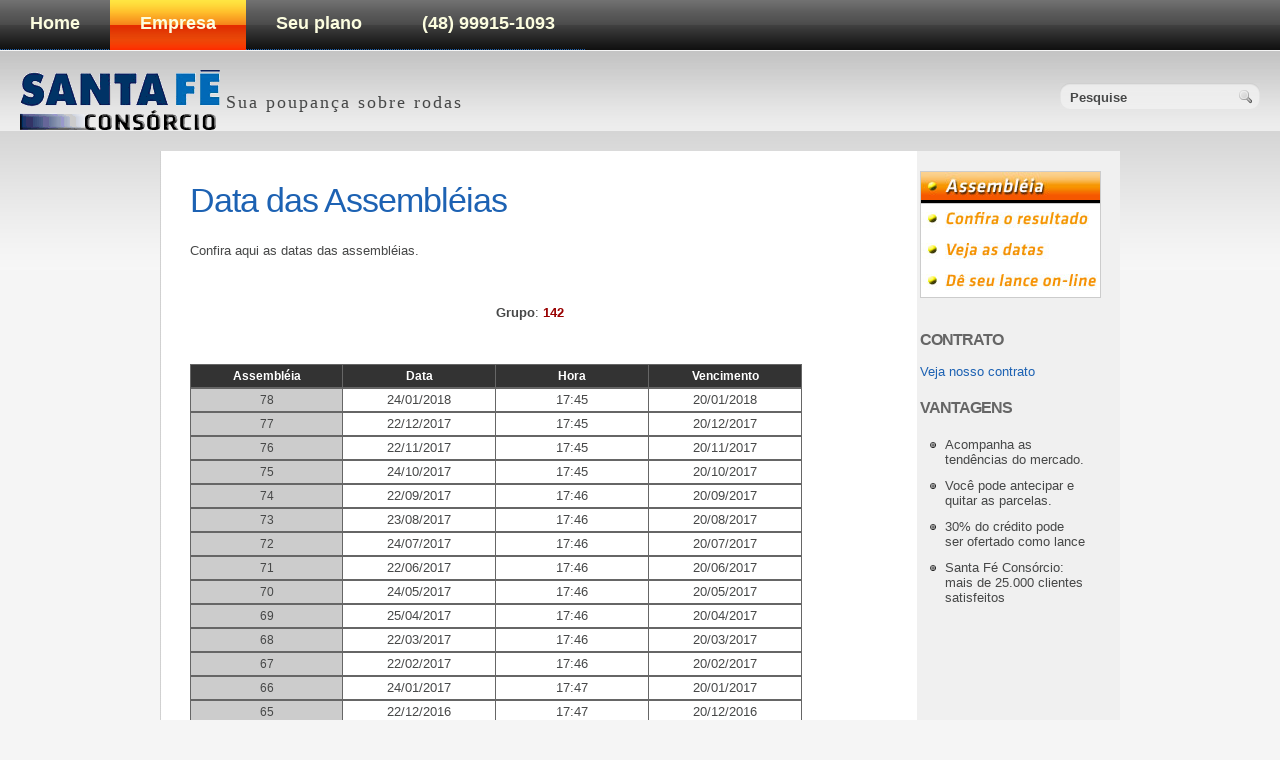

--- FILE ---
content_type: text/html; charset=UTF-8
request_url: http://santafeconsorcio.com.br/data_ass.php?det=142
body_size: 4099
content:
<!DOCTYPE html PUBLIC "-//W3C//DTD XHTML 1.0 Strict//EN" "http://www.w3.org/TR/xhtml1/DTD/xhtml1-strict.dtd">
<html xmlns="http://www.w3.org/1999/xhtml">
<head>
<meta http-equiv="content-type" content="text/html; charset=iso-8859-1" />
<title>|| Santa F&eacute; Cons&oacute;rcio || Autom&oacute;veis || Motocicletas ||</title>
<meta name="keywords" content="" />
<meta name="description" content="" />
<link href="default1.css" rel="stylesheet" type="text/css" media="screen" />
<style type="text/css">
<!--
.style15 {font-size: 12px}
.style17 {	font-size: 12px;
	color: #FFFFFF;
	font-weight: bold;
}
.style18 {
	color: #990000;
	font-weight: bold;
}
.style9 {color: #FF0000}
-->
</style>
<script type="text/javascript">
<!--
function MM_swapImgRestore() { //v3.0
  var i,x,a=document.MM_sr; for(i=0;a&&i<a.length&&(x=a[i])&&x.oSrc;i++) x.src=x.oSrc;
}
function MM_preloadImages() { //v3.0
  var d=document; if(d.images){ if(!d.MM_p) d.MM_p=new Array();
    var i,j=d.MM_p.length,a=MM_preloadImages.arguments; for(i=0; i<a.length; i++)
    if (a[i].indexOf("#")!=0){ d.MM_p[j]=new Image; d.MM_p[j++].src=a[i];}}
}

function MM_findObj(n, d) { //v4.01
  var p,i,x;  if(!d) d=document; if((p=n.indexOf("?"))>0&&parent.frames.length) {
    d=parent.frames[n.substring(p+1)].document; n=n.substring(0,p);}
  if(!(x=d[n])&&d.all) x=d.all[n]; for (i=0;!x&&i<d.forms.length;i++) x=d.forms[i][n];
  for(i=0;!x&&d.layers&&i<d.layers.length;i++) x=MM_findObj(n,d.layers[i].document);
  if(!x && d.getElementById) x=d.getElementById(n); return x;
}

function MM_swapImage() { //v3.0
  var i,j=0,x,a=MM_swapImage.arguments; document.MM_sr=new Array; for(i=0;i<(a.length-2);i+=3)
   if ((x=MM_findObj(a[i]))!=null){document.MM_sr[j++]=x; if(!x.oSrc) x.oSrc=x.src; x.src=a[i+2];}
}
//-->
</script>
</head>
<body onload="MM_preloadImages('images/resultados1.jpg','images/datas1.jpg','images/lance1.jpg')">
<!-- start wrapper -->
<div id="wrapper">
	<!-- start menu -->
	<div id="menu">
		<ul>
			<li><a href="index.php">Home</a></li>
			<li class="current_page_item"><a href="#">Empresa</a></li>
            <li><a href="seuplano.php">Seu plano</a></li>
			<li><a href="#">(48) 99915-1093</a></li>
		</ul>
	</div>
	<div id="header">
		<div id="logo">
			<h1><img src="images/SantaFeNOVA.gif" alt="" /></h1>
		  <p>Sua poupan&ccedil;a sobre rodas</p>
	  </div>
  <div id="search">
			<form method="get" action="">
				<fieldset>
				<legend>Quick Search</legend>
				<input name="s" type="text" id="s" value="Pesquise " />
				<input id="x" type="submit" value="Search" />
			  </fieldset>
			</form>
		</div>
	</div>
	<!-- end header -->
	<!-- start page -->
	<div id="page">
		<div id="bgtop"></div>
		<div id="bgbottom">
			<!-- start content -->
			<div id="content">
				<div class="post">
				  <h1 class="title"><a href="#">Data das Assembl&eacute;ias</a></h1>
				  <p class="entry">Confira aqui as datas das assembl&eacute;ias.</p>
				  <p align="center" class="entry"><strong>Grupo</strong>: <span class="style18">142</span></p>
				  <div class="entry">
						<div align="center"></div>
						

                        <table width="90%" height="22" border="0" align="center" cellpadding="0" cellspacing="1" bgcolor="#666666">
                          <tr>
                            <td width="20%" height="22" bgcolor="#333333"><div align="center"><span class="style17">Assembl&eacute;ia</span></div></td>
                            <td width="20%" bgcolor="#333333"><div align="center"><span class="style17">Data</span></div></td>
                            <td width="20%" bgcolor="#333333"><div align="center"><span class="style17">Hora</span></div></td>
                            <td width="20%" bgcolor="#333333"><div align="center"><span class="style17">Vencimento</span></div></td>
                          </tr>
                        </table>
                        

                                                  <table width="90%" height="22" border="0" align="center" cellpadding="0" cellspacing="1" bgcolor="#666666">
                            <tr>
                              <td width="20%" height="22" bgcolor="#CCCCCC"><div align="center"><span class="style15">78</span></div></td>
                              <td width="20%" bgcolor="#FFFFFF"><div align="center">24/01/2018</div></td>
                              <td width="20%" bgcolor="#FFFFFF"><div align="center">17:45</div></td>
                              <td width="20%" bgcolor="#FFFFFF"><div align="center">20/01/2018</div></td>
                        </table>
                          <table width="90%" height="22" border="0" align="center" cellpadding="0" cellspacing="1" bgcolor="#666666">
                            <tr>
                              <td width="20%" height="22" bgcolor="#CCCCCC"><div align="center"><span class="style15">77</span></div></td>
                              <td width="20%" bgcolor="#FFFFFF"><div align="center">22/12/2017</div></td>
                              <td width="20%" bgcolor="#FFFFFF"><div align="center">17:45</div></td>
                              <td width="20%" bgcolor="#FFFFFF"><div align="center">20/12/2017</div></td>
                        </table>
                          <table width="90%" height="22" border="0" align="center" cellpadding="0" cellspacing="1" bgcolor="#666666">
                            <tr>
                              <td width="20%" height="22" bgcolor="#CCCCCC"><div align="center"><span class="style15">76</span></div></td>
                              <td width="20%" bgcolor="#FFFFFF"><div align="center">22/11/2017</div></td>
                              <td width="20%" bgcolor="#FFFFFF"><div align="center">17:45</div></td>
                              <td width="20%" bgcolor="#FFFFFF"><div align="center">20/11/2017</div></td>
                        </table>
                          <table width="90%" height="22" border="0" align="center" cellpadding="0" cellspacing="1" bgcolor="#666666">
                            <tr>
                              <td width="20%" height="22" bgcolor="#CCCCCC"><div align="center"><span class="style15">75</span></div></td>
                              <td width="20%" bgcolor="#FFFFFF"><div align="center">24/10/2017</div></td>
                              <td width="20%" bgcolor="#FFFFFF"><div align="center">17:45</div></td>
                              <td width="20%" bgcolor="#FFFFFF"><div align="center">20/10/2017</div></td>
                        </table>
                          <table width="90%" height="22" border="0" align="center" cellpadding="0" cellspacing="1" bgcolor="#666666">
                            <tr>
                              <td width="20%" height="22" bgcolor="#CCCCCC"><div align="center"><span class="style15">74</span></div></td>
                              <td width="20%" bgcolor="#FFFFFF"><div align="center">22/09/2017</div></td>
                              <td width="20%" bgcolor="#FFFFFF"><div align="center">17:46</div></td>
                              <td width="20%" bgcolor="#FFFFFF"><div align="center">20/09/2017</div></td>
                        </table>
                          <table width="90%" height="22" border="0" align="center" cellpadding="0" cellspacing="1" bgcolor="#666666">
                            <tr>
                              <td width="20%" height="22" bgcolor="#CCCCCC"><div align="center"><span class="style15">73</span></div></td>
                              <td width="20%" bgcolor="#FFFFFF"><div align="center">23/08/2017</div></td>
                              <td width="20%" bgcolor="#FFFFFF"><div align="center">17:46</div></td>
                              <td width="20%" bgcolor="#FFFFFF"><div align="center">20/08/2017</div></td>
                        </table>
                          <table width="90%" height="22" border="0" align="center" cellpadding="0" cellspacing="1" bgcolor="#666666">
                            <tr>
                              <td width="20%" height="22" bgcolor="#CCCCCC"><div align="center"><span class="style15">72</span></div></td>
                              <td width="20%" bgcolor="#FFFFFF"><div align="center">24/07/2017</div></td>
                              <td width="20%" bgcolor="#FFFFFF"><div align="center">17:46</div></td>
                              <td width="20%" bgcolor="#FFFFFF"><div align="center">20/07/2017</div></td>
                        </table>
                          <table width="90%" height="22" border="0" align="center" cellpadding="0" cellspacing="1" bgcolor="#666666">
                            <tr>
                              <td width="20%" height="22" bgcolor="#CCCCCC"><div align="center"><span class="style15">71</span></div></td>
                              <td width="20%" bgcolor="#FFFFFF"><div align="center">22/06/2017</div></td>
                              <td width="20%" bgcolor="#FFFFFF"><div align="center">17:46</div></td>
                              <td width="20%" bgcolor="#FFFFFF"><div align="center">20/06/2017</div></td>
                        </table>
                          <table width="90%" height="22" border="0" align="center" cellpadding="0" cellspacing="1" bgcolor="#666666">
                            <tr>
                              <td width="20%" height="22" bgcolor="#CCCCCC"><div align="center"><span class="style15">70</span></div></td>
                              <td width="20%" bgcolor="#FFFFFF"><div align="center">24/05/2017</div></td>
                              <td width="20%" bgcolor="#FFFFFF"><div align="center">17:46</div></td>
                              <td width="20%" bgcolor="#FFFFFF"><div align="center">20/05/2017</div></td>
                        </table>
                          <table width="90%" height="22" border="0" align="center" cellpadding="0" cellspacing="1" bgcolor="#666666">
                            <tr>
                              <td width="20%" height="22" bgcolor="#CCCCCC"><div align="center"><span class="style15">69</span></div></td>
                              <td width="20%" bgcolor="#FFFFFF"><div align="center">25/04/2017</div></td>
                              <td width="20%" bgcolor="#FFFFFF"><div align="center">17:46</div></td>
                              <td width="20%" bgcolor="#FFFFFF"><div align="center">20/04/2017</div></td>
                        </table>
                          <table width="90%" height="22" border="0" align="center" cellpadding="0" cellspacing="1" bgcolor="#666666">
                            <tr>
                              <td width="20%" height="22" bgcolor="#CCCCCC"><div align="center"><span class="style15">68</span></div></td>
                              <td width="20%" bgcolor="#FFFFFF"><div align="center">22/03/2017</div></td>
                              <td width="20%" bgcolor="#FFFFFF"><div align="center">17:46</div></td>
                              <td width="20%" bgcolor="#FFFFFF"><div align="center">20/03/2017</div></td>
                        </table>
                          <table width="90%" height="22" border="0" align="center" cellpadding="0" cellspacing="1" bgcolor="#666666">
                            <tr>
                              <td width="20%" height="22" bgcolor="#CCCCCC"><div align="center"><span class="style15">67</span></div></td>
                              <td width="20%" bgcolor="#FFFFFF"><div align="center">22/02/2017</div></td>
                              <td width="20%" bgcolor="#FFFFFF"><div align="center">17:46</div></td>
                              <td width="20%" bgcolor="#FFFFFF"><div align="center">20/02/2017</div></td>
                        </table>
                          <table width="90%" height="22" border="0" align="center" cellpadding="0" cellspacing="1" bgcolor="#666666">
                            <tr>
                              <td width="20%" height="22" bgcolor="#CCCCCC"><div align="center"><span class="style15">66</span></div></td>
                              <td width="20%" bgcolor="#FFFFFF"><div align="center">24/01/2017</div></td>
                              <td width="20%" bgcolor="#FFFFFF"><div align="center">17:47</div></td>
                              <td width="20%" bgcolor="#FFFFFF"><div align="center">20/01/2017</div></td>
                        </table>
                          <table width="90%" height="22" border="0" align="center" cellpadding="0" cellspacing="1" bgcolor="#666666">
                            <tr>
                              <td width="20%" height="22" bgcolor="#CCCCCC"><div align="center"><span class="style15">65</span></div></td>
                              <td width="20%" bgcolor="#FFFFFF"><div align="center">22/12/2016</div></td>
                              <td width="20%" bgcolor="#FFFFFF"><div align="center">17:47</div></td>
                              <td width="20%" bgcolor="#FFFFFF"><div align="center">20/12/2016</div></td>
                        </table>
                          <table width="90%" height="22" border="0" align="center" cellpadding="0" cellspacing="1" bgcolor="#666666">
                            <tr>
                              <td width="20%" height="22" bgcolor="#CCCCCC"><div align="center"><span class="style15">64</span></div></td>
                              <td width="20%" bgcolor="#FFFFFF"><div align="center">23/11/2016</div></td>
                              <td width="20%" bgcolor="#FFFFFF"><div align="center">17:47</div></td>
                              <td width="20%" bgcolor="#FFFFFF"><div align="center">20/11/2016</div></td>
                        </table>
                          <table width="90%" height="22" border="0" align="center" cellpadding="0" cellspacing="1" bgcolor="#666666">
                            <tr>
                              <td width="20%" height="22" bgcolor="#CCCCCC"><div align="center"><span class="style15">63</span></div></td>
                              <td width="20%" bgcolor="#FFFFFF"><div align="center">24/10/2016</div></td>
                              <td width="20%" bgcolor="#FFFFFF"><div align="center">17:47</div></td>
                              <td width="20%" bgcolor="#FFFFFF"><div align="center">20/10/2016</div></td>
                        </table>
                          <table width="90%" height="22" border="0" align="center" cellpadding="0" cellspacing="1" bgcolor="#666666">
                            <tr>
                              <td width="20%" height="22" bgcolor="#CCCCCC"><div align="center"><span class="style15">62</span></div></td>
                              <td width="20%" bgcolor="#FFFFFF"><div align="center">22/09/2016</div></td>
                              <td width="20%" bgcolor="#FFFFFF"><div align="center">17:47</div></td>
                              <td width="20%" bgcolor="#FFFFFF"><div align="center">20/09/2016</div></td>
                        </table>
                          <table width="90%" height="22" border="0" align="center" cellpadding="0" cellspacing="1" bgcolor="#666666">
                            <tr>
                              <td width="20%" height="22" bgcolor="#CCCCCC"><div align="center"><span class="style15">61</span></div></td>
                              <td width="20%" bgcolor="#FFFFFF"><div align="center">23/08/2016</div></td>
                              <td width="20%" bgcolor="#FFFFFF"><div align="center">17:47</div></td>
                              <td width="20%" bgcolor="#FFFFFF"><div align="center">20/08/2016</div></td>
                        </table>
                          <table width="90%" height="22" border="0" align="center" cellpadding="0" cellspacing="1" bgcolor="#666666">
                            <tr>
                              <td width="20%" height="22" bgcolor="#CCCCCC"><div align="center"><span class="style15">60</span></div></td>
                              <td width="20%" bgcolor="#FFFFFF"><div align="center">22/07/2016</div></td>
                              <td width="20%" bgcolor="#FFFFFF"><div align="center">17:48</div></td>
                              <td width="20%" bgcolor="#FFFFFF"><div align="center">20/07/2016</div></td>
                        </table>
                          <table width="90%" height="22" border="0" align="center" cellpadding="0" cellspacing="1" bgcolor="#666666">
                            <tr>
                              <td width="20%" height="22" bgcolor="#CCCCCC"><div align="center"><span class="style15">59</span></div></td>
                              <td width="20%" bgcolor="#FFFFFF"><div align="center">22/06/2016</div></td>
                              <td width="20%" bgcolor="#FFFFFF"><div align="center">17:48</div></td>
                              <td width="20%" bgcolor="#FFFFFF"><div align="center">20/06/2016</div></td>
                        </table>
                          <table width="90%" height="22" border="0" align="center" cellpadding="0" cellspacing="1" bgcolor="#666666">
                            <tr>
                              <td width="20%" height="22" bgcolor="#CCCCCC"><div align="center"><span class="style15">58</span></div></td>
                              <td width="20%" bgcolor="#FFFFFF"><div align="center">24/05/2016</div></td>
                              <td width="20%" bgcolor="#FFFFFF"><div align="center">17:48</div></td>
                              <td width="20%" bgcolor="#FFFFFF"><div align="center">20/05/2016</div></td>
                        </table>
                          <table width="90%" height="22" border="0" align="center" cellpadding="0" cellspacing="1" bgcolor="#666666">
                            <tr>
                              <td width="20%" height="22" bgcolor="#CCCCCC"><div align="center"><span class="style15">57</span></div></td>
                              <td width="20%" bgcolor="#FFFFFF"><div align="center">25/04/2016</div></td>
                              <td width="20%" bgcolor="#FFFFFF"><div align="center">17:48</div></td>
                              <td width="20%" bgcolor="#FFFFFF"><div align="center">20/04/2016</div></td>
                        </table>
                          <table width="90%" height="22" border="0" align="center" cellpadding="0" cellspacing="1" bgcolor="#666666">
                            <tr>
                              <td width="20%" height="22" bgcolor="#CCCCCC"><div align="center"><span class="style15">56</span></div></td>
                              <td width="20%" bgcolor="#FFFFFF"><div align="center">22/03/2016</div></td>
                              <td width="20%" bgcolor="#FFFFFF"><div align="center">17:48</div></td>
                              <td width="20%" bgcolor="#FFFFFF"><div align="center">20/03/2016</div></td>
                        </table>
                          <table width="90%" height="22" border="0" align="center" cellpadding="0" cellspacing="1" bgcolor="#666666">
                            <tr>
                              <td width="20%" height="22" bgcolor="#CCCCCC"><div align="center"><span class="style15">55</span></div></td>
                              <td width="20%" bgcolor="#FFFFFF"><div align="center">24/02/2016</div></td>
                              <td width="20%" bgcolor="#FFFFFF"><div align="center">17:48</div></td>
                              <td width="20%" bgcolor="#FFFFFF"><div align="center">20/02/2016</div></td>
                        </table>
                          <table width="90%" height="22" border="0" align="center" cellpadding="0" cellspacing="1" bgcolor="#666666">
                            <tr>
                              <td width="20%" height="22" bgcolor="#CCCCCC"><div align="center"><span class="style15">54</span></div></td>
                              <td width="20%" bgcolor="#FFFFFF"><div align="center">22/01/2016</div></td>
                              <td width="20%" bgcolor="#FFFFFF"><div align="center">17:48</div></td>
                              <td width="20%" bgcolor="#FFFFFF"><div align="center">20/01/2016</div></td>
                        </table>
                          <table width="90%" height="22" border="0" align="center" cellpadding="0" cellspacing="1" bgcolor="#666666">
                            <tr>
                              <td width="20%" height="22" bgcolor="#CCCCCC"><div align="center"><span class="style15">53</span></div></td>
                              <td width="20%" bgcolor="#FFFFFF"><div align="center">22/12/2015</div></td>
                              <td width="20%" bgcolor="#FFFFFF"><div align="center">17:45</div></td>
                              <td width="20%" bgcolor="#FFFFFF"><div align="center">20/12/2015</div></td>
                        </table>
                          <table width="90%" height="22" border="0" align="center" cellpadding="0" cellspacing="1" bgcolor="#666666">
                            <tr>
                              <td width="20%" height="22" bgcolor="#CCCCCC"><div align="center"><span class="style15">52</span></div></td>
                              <td width="20%" bgcolor="#FFFFFF"><div align="center">24/11/2015</div></td>
                              <td width="20%" bgcolor="#FFFFFF"><div align="center">17:45</div></td>
                              <td width="20%" bgcolor="#FFFFFF"><div align="center">20/11/2015</div></td>
                        </table>
                          <table width="90%" height="22" border="0" align="center" cellpadding="0" cellspacing="1" bgcolor="#666666">
                            <tr>
                              <td width="20%" height="22" bgcolor="#CCCCCC"><div align="center"><span class="style15">51</span></div></td>
                              <td width="20%" bgcolor="#FFFFFF"><div align="center">22/10/2015</div></td>
                              <td width="20%" bgcolor="#FFFFFF"><div align="center">17:45</div></td>
                              <td width="20%" bgcolor="#FFFFFF"><div align="center">20/10/2015</div></td>
                        </table>
                          <table width="90%" height="22" border="0" align="center" cellpadding="0" cellspacing="1" bgcolor="#666666">
                            <tr>
                              <td width="20%" height="22" bgcolor="#CCCCCC"><div align="center"><span class="style15">50</span></div></td>
                              <td width="20%" bgcolor="#FFFFFF"><div align="center">23/09/2015</div></td>
                              <td width="20%" bgcolor="#FFFFFF"><div align="center">17:47</div></td>
                              <td width="20%" bgcolor="#FFFFFF"><div align="center">20/09/2015</div></td>
                        </table>
                          <table width="90%" height="22" border="0" align="center" cellpadding="0" cellspacing="1" bgcolor="#666666">
                            <tr>
                              <td width="20%" height="22" bgcolor="#CCCCCC"><div align="center"><span class="style15">49</span></div></td>
                              <td width="20%" bgcolor="#FFFFFF"><div align="center">24/08/2015</div></td>
                              <td width="20%" bgcolor="#FFFFFF"><div align="center">17:47</div></td>
                              <td width="20%" bgcolor="#FFFFFF"><div align="center">20/08/2015</div></td>
                        </table>
                          <table width="90%" height="22" border="0" align="center" cellpadding="0" cellspacing="1" bgcolor="#666666">
                            <tr>
                              <td width="20%" height="22" bgcolor="#CCCCCC"><div align="center"><span class="style15">48</span></div></td>
                              <td width="20%" bgcolor="#FFFFFF"><div align="center">22/07/2015</div></td>
                              <td width="20%" bgcolor="#FFFFFF"><div align="center">00:00</div></td>
                              <td width="20%" bgcolor="#FFFFFF"><div align="center">20/07/2015</div></td>
                        </table>
                          <table width="90%" height="22" border="0" align="center" cellpadding="0" cellspacing="1" bgcolor="#666666">
                            <tr>
                              <td width="20%" height="22" bgcolor="#CCCCCC"><div align="center"><span class="style15">47</span></div></td>
                              <td width="20%" bgcolor="#FFFFFF"><div align="center">23/06/2015</div></td>
                              <td width="20%" bgcolor="#FFFFFF"><div align="center">17:47</div></td>
                              <td width="20%" bgcolor="#FFFFFF"><div align="center">20/06/2015</div></td>
                        </table>
                          <table width="90%" height="22" border="0" align="center" cellpadding="0" cellspacing="1" bgcolor="#666666">
                            <tr>
                              <td width="20%" height="22" bgcolor="#CCCCCC"><div align="center"><span class="style15">46</span></div></td>
                              <td width="20%" bgcolor="#FFFFFF"><div align="center">22/05/2015</div></td>
                              <td width="20%" bgcolor="#FFFFFF"><div align="center">17:47</div></td>
                              <td width="20%" bgcolor="#FFFFFF"><div align="center">20/05/2015</div></td>
                        </table>
                          <table width="90%" height="22" border="0" align="center" cellpadding="0" cellspacing="1" bgcolor="#666666">
                            <tr>
                              <td width="20%" height="22" bgcolor="#CCCCCC"><div align="center"><span class="style15">45</span></div></td>
                              <td width="20%" bgcolor="#FFFFFF"><div align="center">15/04/2015</div></td>
                              <td width="20%" bgcolor="#FFFFFF"><div align="center">17:47</div></td>
                              <td width="20%" bgcolor="#FFFFFF"><div align="center">13/04/2015</div></td>
                        </table>
                          <table width="90%" height="22" border="0" align="center" cellpadding="0" cellspacing="1" bgcolor="#666666">
                            <tr>
                              <td width="20%" height="22" bgcolor="#CCCCCC"><div align="center"><span class="style15">44</span></div></td>
                              <td width="20%" bgcolor="#FFFFFF"><div align="center">17/03/2015</div></td>
                              <td width="20%" bgcolor="#FFFFFF"><div align="center">17:51</div></td>
                              <td width="20%" bgcolor="#FFFFFF"><div align="center">13/03/2015</div></td>
                        </table>
                          <table width="90%" height="22" border="0" align="center" cellpadding="0" cellspacing="1" bgcolor="#666666">
                            <tr>
                              <td width="20%" height="22" bgcolor="#CCCCCC"><div align="center"><span class="style15">43</span></div></td>
                              <td width="20%" bgcolor="#FFFFFF"><div align="center">19/02/2015</div></td>
                              <td width="20%" bgcolor="#FFFFFF"><div align="center">17:51</div></td>
                              <td width="20%" bgcolor="#FFFFFF"><div align="center">13/02/2015</div></td>
                        </table>
                          <table width="90%" height="22" border="0" align="center" cellpadding="0" cellspacing="1" bgcolor="#666666">
                            <tr>
                              <td width="20%" height="22" bgcolor="#CCCCCC"><div align="center"><span class="style15">42</span></div></td>
                              <td width="20%" bgcolor="#FFFFFF"><div align="center">15/01/2015</div></td>
                              <td width="20%" bgcolor="#FFFFFF"><div align="center">17:51</div></td>
                              <td width="20%" bgcolor="#FFFFFF"><div align="center">13/01/2015</div></td>
                        </table>
                          <table width="90%" height="22" border="0" align="center" cellpadding="0" cellspacing="1" bgcolor="#666666">
                            <tr>
                              <td width="20%" height="22" bgcolor="#CCCCCC"><div align="center"><span class="style15">41</span></div></td>
                              <td width="20%" bgcolor="#FFFFFF"><div align="center">17/12/2014</div></td>
                              <td width="20%" bgcolor="#FFFFFF"><div align="center">17:51</div></td>
                              <td width="20%" bgcolor="#FFFFFF"><div align="center">15/12/2014</div></td>
                        </table>
                          <table width="90%" height="22" border="0" align="center" cellpadding="0" cellspacing="1" bgcolor="#666666">
                            <tr>
                              <td width="20%" height="22" bgcolor="#CCCCCC"><div align="center"><span class="style15">40</span></div></td>
                              <td width="20%" bgcolor="#FFFFFF"><div align="center">18/11/2014</div></td>
                              <td width="20%" bgcolor="#FFFFFF"><div align="center">17:53</div></td>
                              <td width="20%" bgcolor="#FFFFFF"><div align="center">14/11/2014</div></td>
                        </table>
                          <table width="90%" height="22" border="0" align="center" cellpadding="0" cellspacing="1" bgcolor="#666666">
                            <tr>
                              <td width="20%" height="22" bgcolor="#CCCCCC"><div align="center"><span class="style15">39</span></div></td>
                              <td width="20%" bgcolor="#FFFFFF"><div align="center">15/10/2014</div></td>
                              <td width="20%" bgcolor="#FFFFFF"><div align="center">17:53</div></td>
                              <td width="20%" bgcolor="#FFFFFF"><div align="center">13/10/2014</div></td>
                        </table>
                          <table width="90%" height="22" border="0" align="center" cellpadding="0" cellspacing="1" bgcolor="#666666">
                            <tr>
                              <td width="20%" height="22" bgcolor="#CCCCCC"><div align="center"><span class="style15">38</span></div></td>
                              <td width="20%" bgcolor="#FFFFFF"><div align="center">17/09/2014</div></td>
                              <td width="20%" bgcolor="#FFFFFF"><div align="center">17:57</div></td>
                              <td width="20%" bgcolor="#FFFFFF"><div align="center">15/09/2014</div></td>
                        </table>
                          <table width="90%" height="22" border="0" align="center" cellpadding="0" cellspacing="1" bgcolor="#666666">
                            <tr>
                              <td width="20%" height="22" bgcolor="#CCCCCC"><div align="center"><span class="style15">37</span></div></td>
                              <td width="20%" bgcolor="#FFFFFF"><div align="center">18/08/2014</div></td>
                              <td width="20%" bgcolor="#FFFFFF"><div align="center">17:57</div></td>
                              <td width="20%" bgcolor="#FFFFFF"><div align="center">14/08/2014</div></td>
                        </table>
                          <table width="90%" height="22" border="0" align="center" cellpadding="0" cellspacing="1" bgcolor="#666666">
                            <tr>
                              <td width="20%" height="22" bgcolor="#CCCCCC"><div align="center"><span class="style15">36</span></div></td>
                              <td width="20%" bgcolor="#FFFFFF"><div align="center">16/07/2014</div></td>
                              <td width="20%" bgcolor="#FFFFFF"><div align="center">17:59</div></td>
                              <td width="20%" bgcolor="#FFFFFF"><div align="center">14/07/2014</div></td>
                        </table>
                          <table width="90%" height="22" border="0" align="center" cellpadding="0" cellspacing="1" bgcolor="#666666">
                            <tr>
                              <td width="20%" height="22" bgcolor="#CCCCCC"><div align="center"><span class="style15">35</span></div></td>
                              <td width="20%" bgcolor="#FFFFFF"><div align="center">18/06/2014</div></td>
                              <td width="20%" bgcolor="#FFFFFF"><div align="center">17:59</div></td>
                              <td width="20%" bgcolor="#FFFFFF"><div align="center">13/06/2014</div></td>
                        </table>
                          <table width="90%" height="22" border="0" align="center" cellpadding="0" cellspacing="1" bgcolor="#666666">
                            <tr>
                              <td width="20%" height="22" bgcolor="#CCCCCC"><div align="center"><span class="style15">34</span></div></td>
                              <td width="20%" bgcolor="#FFFFFF"><div align="center">15/05/2014</div></td>
                              <td width="20%" bgcolor="#FFFFFF"><div align="center">18:00</div></td>
                              <td width="20%" bgcolor="#FFFFFF"><div align="center">13/05/2014</div></td>
                        </table>
                          <table width="90%" height="22" border="0" align="center" cellpadding="0" cellspacing="1" bgcolor="#666666">
                            <tr>
                              <td width="20%" height="22" bgcolor="#CCCCCC"><div align="center"><span class="style15">33</span></div></td>
                              <td width="20%" bgcolor="#FFFFFF"><div align="center">16/04/2014</div></td>
                              <td width="20%" bgcolor="#FFFFFF"><div align="center">18:00</div></td>
                              <td width="20%" bgcolor="#FFFFFF"><div align="center">14/04/2014</div></td>
                        </table>
                          <table width="90%" height="22" border="0" align="center" cellpadding="0" cellspacing="1" bgcolor="#666666">
                            <tr>
                              <td width="20%" height="22" bgcolor="#CCCCCC"><div align="center"><span class="style15">32</span></div></td>
                              <td width="20%" bgcolor="#FFFFFF"><div align="center">18/03/2014</div></td>
                              <td width="20%" bgcolor="#FFFFFF"><div align="center">18:00</div></td>
                              <td width="20%" bgcolor="#FFFFFF"><div align="center">14/03/2014</div></td>
                        </table>
                          <table width="90%" height="22" border="0" align="center" cellpadding="0" cellspacing="1" bgcolor="#666666">
                            <tr>
                              <td width="20%" height="22" bgcolor="#CCCCCC"><div align="center"><span class="style15">31</span></div></td>
                              <td width="20%" bgcolor="#FFFFFF"><div align="center">18/02/2014</div></td>
                              <td width="20%" bgcolor="#FFFFFF"><div align="center">18:00</div></td>
                              <td width="20%" bgcolor="#FFFFFF"><div align="center">14/02/2014</div></td>
                        </table>
                          <table width="90%" height="22" border="0" align="center" cellpadding="0" cellspacing="1" bgcolor="#666666">
                            <tr>
                              <td width="20%" height="22" bgcolor="#CCCCCC"><div align="center"><span class="style15">30</span></div></td>
                              <td width="20%" bgcolor="#FFFFFF"><div align="center">16/01/2014</div></td>
                              <td width="20%" bgcolor="#FFFFFF"><div align="center">18:00</div></td>
                              <td width="20%" bgcolor="#FFFFFF"><div align="center">14/01/2014</div></td>
                        </table>
                          <table width="90%" height="22" border="0" align="center" cellpadding="0" cellspacing="1" bgcolor="#666666">
                            <tr>
                              <td width="20%" height="22" bgcolor="#CCCCCC"><div align="center"><span class="style15">29</span></div></td>
                              <td width="20%" bgcolor="#FFFFFF"><div align="center">17/12/2013</div></td>
                              <td width="20%" bgcolor="#FFFFFF"><div align="center">18:00</div></td>
                              <td width="20%" bgcolor="#FFFFFF"><div align="center">13/12/2013</div></td>
                        </table>
                          <table width="90%" height="22" border="0" align="center" cellpadding="0" cellspacing="1" bgcolor="#666666">
                            <tr>
                              <td width="20%" height="22" bgcolor="#CCCCCC"><div align="center"><span class="style15">28</span></div></td>
                              <td width="20%" bgcolor="#FFFFFF"><div align="center">18/11/2013</div></td>
                              <td width="20%" bgcolor="#FFFFFF"><div align="center">18:00</div></td>
                              <td width="20%" bgcolor="#FFFFFF"><div align="center">14/11/2013</div></td>
                        </table>
                          <table width="90%" height="22" border="0" align="center" cellpadding="0" cellspacing="1" bgcolor="#666666">
                            <tr>
                              <td width="20%" height="22" bgcolor="#CCCCCC"><div align="center"><span class="style15">27</span></div></td>
                              <td width="20%" bgcolor="#FFFFFF"><div align="center">16/10/2013</div></td>
                              <td width="20%" bgcolor="#FFFFFF"><div align="center">18:00</div></td>
                              <td width="20%" bgcolor="#FFFFFF"><div align="center">14/10/2013</div></td>
                        </table>
                          <table width="90%" height="22" border="0" align="center" cellpadding="0" cellspacing="1" bgcolor="#666666">
                            <tr>
                              <td width="20%" height="22" bgcolor="#CCCCCC"><div align="center"><span class="style15">26</span></div></td>
                              <td width="20%" bgcolor="#FFFFFF"><div align="center">17/09/2013</div></td>
                              <td width="20%" bgcolor="#FFFFFF"><div align="center">18:00</div></td>
                              <td width="20%" bgcolor="#FFFFFF"><div align="center">13/09/2013</div></td>
                        </table>
                          <table width="90%" height="22" border="0" align="center" cellpadding="0" cellspacing="1" bgcolor="#666666">
                            <tr>
                              <td width="20%" height="22" bgcolor="#CCCCCC"><div align="center"><span class="style15">25</span></div></td>
                              <td width="20%" bgcolor="#FFFFFF"><div align="center">19/08/2013</div></td>
                              <td width="20%" bgcolor="#FFFFFF"><div align="center">18:01</div></td>
                              <td width="20%" bgcolor="#FFFFFF"><div align="center">15/08/2013</div></td>
                        </table>
                          <table width="90%" height="22" border="0" align="center" cellpadding="0" cellspacing="1" bgcolor="#666666">
                            <tr>
                              <td width="20%" height="22" bgcolor="#CCCCCC"><div align="center"><span class="style15">24</span></div></td>
                              <td width="20%" bgcolor="#FFFFFF"><div align="center">17/07/2013</div></td>
                              <td width="20%" bgcolor="#FFFFFF"><div align="center">18:01</div></td>
                              <td width="20%" bgcolor="#FFFFFF"><div align="center">15/07/2013</div></td>
                        </table>
                          <table width="90%" height="22" border="0" align="center" cellpadding="0" cellspacing="1" bgcolor="#666666">
                            <tr>
                              <td width="20%" height="22" bgcolor="#CCCCCC"><div align="center"><span class="style15">23</span></div></td>
                              <td width="20%" bgcolor="#FFFFFF"><div align="center">18/06/2013</div></td>
                              <td width="20%" bgcolor="#FFFFFF"><div align="center">18:01</div></td>
                              <td width="20%" bgcolor="#FFFFFF"><div align="center">14/06/2013</div></td>
                        </table>
                          <table width="90%" height="22" border="0" align="center" cellpadding="0" cellspacing="1" bgcolor="#666666">
                            <tr>
                              <td width="20%" height="22" bgcolor="#CCCCCC"><div align="center"><span class="style15">22</span></div></td>
                              <td width="20%" bgcolor="#FFFFFF"><div align="center">16/05/2013</div></td>
                              <td width="20%" bgcolor="#FFFFFF"><div align="center">18:01</div></td>
                              <td width="20%" bgcolor="#FFFFFF"><div align="center">14/05/2013</div></td>
                        </table>
                          <table width="90%" height="22" border="0" align="center" cellpadding="0" cellspacing="1" bgcolor="#666666">
                            <tr>
                              <td width="20%" height="22" bgcolor="#CCCCCC"><div align="center"><span class="style15">21</span></div></td>
                              <td width="20%" bgcolor="#FFFFFF"><div align="center">17/04/2013</div></td>
                              <td width="20%" bgcolor="#FFFFFF"><div align="center">18:01</div></td>
                              <td width="20%" bgcolor="#FFFFFF"><div align="center">15/04/2013</div></td>
                        </table>
                          <table width="90%" height="22" border="0" align="center" cellpadding="0" cellspacing="1" bgcolor="#666666">
                            <tr>
                              <td width="20%" height="22" bgcolor="#CCCCCC"><div align="center"><span class="style15">20</span></div></td>
                              <td width="20%" bgcolor="#FFFFFF"><div align="center">18/03/2013</div></td>
                              <td width="20%" bgcolor="#FFFFFF"><div align="center">18:03</div></td>
                              <td width="20%" bgcolor="#FFFFFF"><div align="center">14/03/2013</div></td>
                        </table>
                          <table width="90%" height="22" border="0" align="center" cellpadding="0" cellspacing="1" bgcolor="#666666">
                            <tr>
                              <td width="20%" height="22" bgcolor="#CCCCCC"><div align="center"><span class="style15">19</span></div></td>
                              <td width="20%" bgcolor="#FFFFFF"><div align="center">18/02/2013</div></td>
                              <td width="20%" bgcolor="#FFFFFF"><div align="center">18:03</div></td>
                              <td width="20%" bgcolor="#FFFFFF"><div align="center">14/02/2013</div></td>
                        </table>
                          <table width="90%" height="22" border="0" align="center" cellpadding="0" cellspacing="1" bgcolor="#666666">
                            <tr>
                              <td width="20%" height="22" bgcolor="#CCCCCC"><div align="center"><span class="style15">18</span></div></td>
                              <td width="20%" bgcolor="#FFFFFF"><div align="center">16/01/2013</div></td>
                              <td width="20%" bgcolor="#FFFFFF"><div align="center">18:03</div></td>
                              <td width="20%" bgcolor="#FFFFFF"><div align="center">14/01/2013</div></td>
                        </table>
                          <table width="90%" height="22" border="0" align="center" cellpadding="0" cellspacing="1" bgcolor="#666666">
                            <tr>
                              <td width="20%" height="22" bgcolor="#CCCCCC"><div align="center"><span class="style15">17</span></div></td>
                              <td width="20%" bgcolor="#FFFFFF"><div align="center">17/12/2012</div></td>
                              <td width="20%" bgcolor="#FFFFFF"><div align="center">18:03</div></td>
                              <td width="20%" bgcolor="#FFFFFF"><div align="center">13/12/2012</div></td>
                        </table>
                          <table width="90%" height="22" border="0" align="center" cellpadding="0" cellspacing="1" bgcolor="#666666">
                            <tr>
                              <td width="20%" height="22" bgcolor="#CCCCCC"><div align="center"><span class="style15">16</span></div></td>
                              <td width="20%" bgcolor="#FFFFFF"><div align="center">19/11/2012</div></td>
                              <td width="20%" bgcolor="#FFFFFF"><div align="center">18:03</div></td>
                              <td width="20%" bgcolor="#FFFFFF"><div align="center">14/11/2012</div></td>
                        </table>
                          <table width="90%" height="22" border="0" align="center" cellpadding="0" cellspacing="1" bgcolor="#666666">
                            <tr>
                              <td width="20%" height="22" bgcolor="#CCCCCC"><div align="center"><span class="style15">15</span></div></td>
                              <td width="20%" bgcolor="#FFFFFF"><div align="center">17/10/2012</div></td>
                              <td width="20%" bgcolor="#FFFFFF"><div align="center">18:03</div></td>
                              <td width="20%" bgcolor="#FFFFFF"><div align="center">15/10/2012</div></td>
                        </table>
                          <table width="90%" height="22" border="0" align="center" cellpadding="0" cellspacing="1" bgcolor="#666666">
                            <tr>
                              <td width="20%" height="22" bgcolor="#CCCCCC"><div align="center"><span class="style15">14</span></div></td>
                              <td width="20%" bgcolor="#FFFFFF"><div align="center">18/09/2012</div></td>
                              <td width="20%" bgcolor="#FFFFFF"><div align="center">18:14</div></td>
                              <td width="20%" bgcolor="#FFFFFF"><div align="center">14/09/2012</div></td>
                        </table>
                          <table width="90%" height="22" border="0" align="center" cellpadding="0" cellspacing="1" bgcolor="#666666">
                            <tr>
                              <td width="20%" height="22" bgcolor="#CCCCCC"><div align="center"><span class="style15">13</span></div></td>
                              <td width="20%" bgcolor="#FFFFFF"><div align="center">15/08/2012</div></td>
                              <td width="20%" bgcolor="#FFFFFF"><div align="center">18:14</div></td>
                              <td width="20%" bgcolor="#FFFFFF"><div align="center">13/08/2012</div></td>
                        </table>
                          <table width="90%" height="22" border="0" align="center" cellpadding="0" cellspacing="1" bgcolor="#666666">
                            <tr>
                              <td width="20%" height="22" bgcolor="#CCCCCC"><div align="center"><span class="style15">12</span></div></td>
                              <td width="20%" bgcolor="#FFFFFF"><div align="center">17/07/2012</div></td>
                              <td width="20%" bgcolor="#FFFFFF"><div align="center">18:28</div></td>
                              <td width="20%" bgcolor="#FFFFFF"><div align="center">13/07/2012</div></td>
                        </table>
                          <table width="90%" height="22" border="0" align="center" cellpadding="0" cellspacing="1" bgcolor="#666666">
                            <tr>
                              <td width="20%" height="22" bgcolor="#CCCCCC"><div align="center"><span class="style15">11</span></div></td>
                              <td width="20%" bgcolor="#FFFFFF"><div align="center">18/06/2012</div></td>
                              <td width="20%" bgcolor="#FFFFFF"><div align="center">18:32</div></td>
                              <td width="20%" bgcolor="#FFFFFF"><div align="center">14/06/2012</div></td>
                        </table>
                          <table width="90%" height="22" border="0" align="center" cellpadding="0" cellspacing="1" bgcolor="#666666">
                            <tr>
                              <td width="20%" height="22" bgcolor="#CCCCCC"><div align="center"><span class="style15">10</span></div></td>
                              <td width="20%" bgcolor="#FFFFFF"><div align="center">16/05/2012</div></td>
                              <td width="20%" bgcolor="#FFFFFF"><div align="center">18:34</div></td>
                              <td width="20%" bgcolor="#FFFFFF"><div align="center">14/05/2012</div></td>
                        </table>
                          <table width="90%" height="22" border="0" align="center" cellpadding="0" cellspacing="1" bgcolor="#666666">
                            <tr>
                              <td width="20%" height="22" bgcolor="#CCCCCC"><div align="center"><span class="style15">9</span></div></td>
                              <td width="20%" bgcolor="#FFFFFF"><div align="center">17/04/2012</div></td>
                              <td width="20%" bgcolor="#FFFFFF"><div align="center">18:34</div></td>
                              <td width="20%" bgcolor="#FFFFFF"><div align="center">13/04/2012</div></td>
                        </table>
                          <table width="90%" height="22" border="0" align="center" cellpadding="0" cellspacing="1" bgcolor="#666666">
                            <tr>
                              <td width="20%" height="22" bgcolor="#CCCCCC"><div align="center"><span class="style15">8</span></div></td>
                              <td width="20%" bgcolor="#FFFFFF"><div align="center">15/03/2012</div></td>
                              <td width="20%" bgcolor="#FFFFFF"><div align="center">18:34</div></td>
                              <td width="20%" bgcolor="#FFFFFF"><div align="center">13/03/2012</div></td>
                        </table>
                          <table width="90%" height="22" border="0" align="center" cellpadding="0" cellspacing="1" bgcolor="#666666">
                            <tr>
                              <td width="20%" height="22" bgcolor="#CCCCCC"><div align="center"><span class="style15">7</span></div></td>
                              <td width="20%" bgcolor="#FFFFFF"><div align="center">15/02/2012</div></td>
                              <td width="20%" bgcolor="#FFFFFF"><div align="center">18:34</div></td>
                              <td width="20%" bgcolor="#FFFFFF"><div align="center">13/02/2012</div></td>
                        </table>
                          <table width="90%" height="22" border="0" align="center" cellpadding="0" cellspacing="1" bgcolor="#666666">
                            <tr>
                              <td width="20%" height="22" bgcolor="#CCCCCC"><div align="center"><span class="style15">6</span></div></td>
                              <td width="20%" bgcolor="#FFFFFF"><div align="center">17/01/2012</div></td>
                              <td width="20%" bgcolor="#FFFFFF"><div align="center">18:36</div></td>
                              <td width="20%" bgcolor="#FFFFFF"><div align="center">13/01/2012</div></td>
                        </table>
                          <table width="90%" height="22" border="0" align="center" cellpadding="0" cellspacing="1" bgcolor="#666666">
                            <tr>
                              <td width="20%" height="22" bgcolor="#CCCCCC"><div align="center"><span class="style15">5</span></div></td>
                              <td width="20%" bgcolor="#FFFFFF"><div align="center">15/12/2011</div></td>
                              <td width="20%" bgcolor="#FFFFFF"><div align="center">18:36</div></td>
                              <td width="20%" bgcolor="#FFFFFF"><div align="center">13/12/2011</div></td>
                        </table>
                          <table width="90%" height="22" border="0" align="center" cellpadding="0" cellspacing="1" bgcolor="#666666">
                            <tr>
                              <td width="20%" height="22" bgcolor="#CCCCCC"><div align="center"><span class="style15">4</span></div></td>
                              <td width="20%" bgcolor="#FFFFFF"><div align="center">17/11/2011</div></td>
                              <td width="20%" bgcolor="#FFFFFF"><div align="center">18:36</div></td>
                              <td width="20%" bgcolor="#FFFFFF"><div align="center">14/11/2011</div></td>
                        </table>
                          <table width="90%" height="22" border="0" align="center" cellpadding="0" cellspacing="1" bgcolor="#666666">
                            <tr>
                              <td width="20%" height="22" bgcolor="#CCCCCC"><div align="center"><span class="style15">3</span></div></td>
                              <td width="20%" bgcolor="#FFFFFF"><div align="center">17/10/2011</div></td>
                              <td width="20%" bgcolor="#FFFFFF"><div align="center">18:36</div></td>
                              <td width="20%" bgcolor="#FFFFFF"><div align="center">13/10/2011</div></td>
                        </table>
                          <table width="90%" height="22" border="0" align="center" cellpadding="0" cellspacing="1" bgcolor="#666666">
                            <tr>
                              <td width="20%" height="22" bgcolor="#CCCCCC"><div align="center"><span class="style15">2</span></div></td>
                              <td width="20%" bgcolor="#FFFFFF"><div align="center">15/09/2011</div></td>
                              <td width="20%" bgcolor="#FFFFFF"><div align="center">18:38</div></td>
                              <td width="20%" bgcolor="#FFFFFF"><div align="center">13/09/2011</div></td>
                        </table>
                          <table width="90%" height="22" border="0" align="center" cellpadding="0" cellspacing="1" bgcolor="#666666">
                            <tr>
                              <td width="20%" height="22" bgcolor="#CCCCCC"><div align="center"><span class="style15">1</span></div></td>
                              <td width="20%" bgcolor="#FFFFFF"><div align="center">17/08/2011</div></td>
                              <td width="20%" bgcolor="#FFFFFF"><div align="center">18:38</div></td>
                              <td width="20%" bgcolor="#FFFFFF"><div align="center">15/08/2011</div></td>
                        </table>
</tr>
                        <TD width="90%" height="298" valign="middle" class="style7">
    			                </p>				<p>&nbsp;</p>
    			                <table width="100%" border="0" cellspacing="0" cellpadding="0">
                                  <tr>
                                    <td><strong><img src="images/SantaFeNOVA.gif" alt="" /></strong></td>
                                    <td><strong>Telefone: 48 9915-1093</strong><br />
Avenida Ivo Silveira, 1653 - Capoeiras - Florian&oacute;polis - SC</td>
                                  </tr>
                                </table>    			                <p>&nbsp;</p>
            <p align="center"><span class="style9">| <a href="javascript:history.go(-1)">voltar</a> | <a href="#">Topo</a> |</span></p></TD>
	        <blockquote>&nbsp;</blockquote>
				  </div>
				  <p class="tags"><strong>Menu:</strong> <a href="index.php">Home</a> <a href="empresa.php">Empresa</a> <a href="seuplano.php">Seu Plano</a><a href="local.php">Localiza&ccedil;&atilde;o</a><a href="fale.php">Fale conosco</a><a href="ouvidoria.php">Ouvidoria</a></p>
			  </div>
			</div>
			<!-- end content -->
			<!-- start sidebar one -->
		  <!-- end sidebar one -->
		  <!-- start sidebar two -->
	  <div id="sidebar2" class="sidebar">
				<ul>
					<li>
					  <table width="100%" border="0" cellpadding="0" cellspacing="1" bgcolor="#CCCCCC">
                        <tr>
                          <td bgcolor="#000000"><img src="images/ASS.jpg" alt="" width="179" height="28" /></td>
                        </tr>
                        <tr>
                          <td bgcolor="#FFFFFF"><a href="resultado.php" onmouseout="MM_swapImgRestore()" onmouseover="MM_swapImage('Image12','','images/resultados1.jpg',1)"><img src="images/resultados.jpg" width="179" height="28" border="0" id="Image12" /></a><br />
                              <a href="datas.php" onmouseout="MM_swapImgRestore()" onmouseover="MM_swapImage('Image11','','images/datas1.jpg',1)"><img src="images/datas.jpg" width="179" height="28" border="0" id="Image11" /><br />
                            </a><a href="lance.php" onmouseout="MM_swapImgRestore()" onmouseover="MM_swapImage('Image13','','images/lance1.jpg',1)"><img src="images/lance.jpg" width="179" height="28" border="0" id="Image13" /></a><br /></td>
                        </tr>
                      </table>
					  <h2></h2>
					<li>
				  <li>
					    <h2><br />
				        CONTRATO</h2>
			      </li>
					  <li id="tag_cloud"><a href="contrato/CONTRATO.pdf" target="_blank"> Veja nosso contrato</a><a href="#"></a></li>
					  <li>
                        <h2>VANTAGENS</h2>
					    <ul>
                          <li>Acompanha as   tend&ecirc;ncias do mercado. </li>
					      <li>Voc&ecirc;   pode antecipar e quitar as parcelas.</li>
					      <li>30% do cr&eacute;dito pode ser   ofertado como lance</li>
					      <li>Santa   F&eacute; Cons&oacute;rcio: mais de 25.000 clientes satisfeitos</li>
				        </ul>
				  </li>
					  <li>
					    <h2>&nbsp;</h2>
			      <li></li>
				</ul>
		  </div>
<!-- end sidebar two -->
			<div style="clear: both;">&nbsp;</div>
		</div>
	</div>
	<!-- end page -->
	<hr />
	<!-- start footer -->
	<div id="footer">
		<p>&copy;2008 Santa F&eacute; Cons&oacute;rcios &nbsp;&bull;&nbsp; Web manager <a href="mailto:marcus@santafeconsorcio.com.br">M. Vinicius</a></p>
  </div>
  <!-- end footer -->
</div>
<!-- end wrapper -->
</body>
</html>


--- FILE ---
content_type: text/css
request_url: http://santafeconsorcio.com.br/default1.css
body_size: 1455
content:
* {
	margin: 0;
	padding: 0;
}

body {
	background: #F5F5F5 url(images/img01.gif) repeat-x;
	font-family: Arial, Helvetica, sans-serif;
	font-size: 13px;
	color: #474848;
}

h1, h2 {
	font-family: Verdana, Geneva, sans-serif;
	color: #666666;
}

h1 {
	letter-spacing: -1px;
	font-size: 2.6em;
	font-weight: normal;
}

h2 {
	margin-bottom: 15px;
	letter-spacing: -1px;
	text-transform: uppercase;
	font-size: 1.2em;
}

h3 {
	font-size: 1em;
}

p, ul, ol {
	margin-bottom: 20px;
	line-height: 170%;
}

p {
}

blockquote {
	padding: 0 30px;
	background: url(images/img12.gif) no-repeat;
	font-style: italic;
	font-family: Georgia, "Times New Roman", Times, serif;
	color: #999999;
}

blockquote p {
}

a {
	background: url(images/img03.gif) repeat-x left bottom;
	text-decoration: none;
	color: #1D62B3;
}

a:hover {
	background: none;
	color: #E43C15;
}

hr {
	display: none;
}

/* Wrapper */

#wrapper {
	background: url(images/img08.gif) repeat-x left bottom;
}

/* Menu */

#menu {
	height: 50px;
}

#menu ul {
	margin: 0;
	padding: 0;
	list-style: none;
	line-height: normal;
}

#menu li {
	display: inline;
}

#menu a {
	float: left;
	height: 37px;
	padding: 13px 30px 0px 30px;
	font-size: 1.4em;
	font-weight: bold;
	color: #FCFDDF;
}

#menu a:hover {
	background: #333333;
	color: #FFFFFF;
}

#menu .current_page_item a {
	background: url(images/img04.gif) repeat-x;
}

/* Header */

#header {
	height: 101px;
}

/* Logo */

#logo {
	float: left;
}

#logo h1, #logo p {
	float: left;
}

#logo h1 {
	padding: 20px 0 0 20px;
	font-size: 3.2em;
	font-weight: bold;
	color: #E43C15;
}

#logo p {
	margin: 0;
	padding: 42px 0 0 6px;
	letter-spacing: 2px;
	line-height: normal;
	font: normal 1.4em Georgia, "Times New Roman", Times, serif;
}

/* Search */

#search {
	float: right;
	width: 200px;
	padding: 40px 20px 4px 0;
	background: url(images/img05.gif) no-repeat left bottom;
}

#search fieldset {
	border: none;
}

#search legend {
	display: none;
}

#s {
	float: left;
	width: 155px;
	margin: 0 0 0 10px;
	background: none;
	border: none;
	font: bold 13px Arial, Helvetica, sans-serif;
	color: #474848;
}

#x {
	display: none;
}

/* Page */

#page {
	width: 960px;
	margin: 0 auto;
	background: #FFFFFF url(images/img06.gif);
}

#bgtop {
	height: 20px;
	background: url(images/img07.gif);
}

#bgbottom {
	padding-bottom: 20px;
	background: url(images/img09.gif) no-repeat left bottom;
}

#page ul {
	list-style: none;
}

#page ul li {
	padding-left: 15px;
	background: url(images/img11.gif) no-repeat left center;
}

/* Content */

#content {
	float: left;
	width: 700px;
	height: 800px;
	min-height: 800px;
	padding: 0 0 0 20px;
}

html>body #content {
	height: auto;
}

/* Post */

.post {
}

.post .bigpix {
	margin-bottom: 20px;
	background: #F0F0F0;
}

.post .bigpix .image {
}

.post .bigpix .caption {
	margin: 0;
	padding: 2px 10px 5px 10px;
	line-height: normal;
	font-size: .8em;
	font-weight: bold;
	color: #999999;
}

.post .bigpix .caption a {
	color: #999999;
}

.post .title {
	padding: 10px 10px 0 10px;
	font-size: 2.6em;
}	

.post .title a {
	background: none;
}

.post .byline {
	margin: 0;
	padding: 0 10px;
	line-height: normal;
	text-transform: uppercase;
	font-size: .8em;
	font-weight: bold;
	color: #C2C2C2;
}

.post .byline a {
	color: #C2C2C2;
}

.post .entry {
	padding: 20px 10px 0 10px;
}

.post .tags {
	margin: 0;
	padding: 5px 10px;
	background: #F0F0F0;
	line-height: normal;
	font-size: .8em;
	font-weight: bold;
}

.post .tags a {
	padding: 0 5px;
	background: none;
}

.post .links {
	padding: 5px 10px;
	border-bottom: 1px solid #EEEEEE;
	font-weight: bold;
}

.post .links .comments {
	padding-left: 20px;
	background: url(images/img13.gif) no-repeat left center;
}

.post .links .permalink {
	padding-left: 18px;
	background: url(images/img14.gif) no-repeat left center;
}

/* Sidebar Common Style */

.sidebar {
}

#page .sidebar ul {
	line-height: normal;
}

#page .sidebar li {
	padding: 0;
	background: none;
}

#page .sidebar li ul {
}

#page .sidebar li li {
	padding: 5px 15px 5px 25px;
	background: url(images/img11.gif) no-repeat 10px 10px;
	border-bottom: 1px solid #F0F0F0;
}

.sidebar a {
	background: none;
}

/* Sidebar One */

#sidebar1 {
	float: left;
	width: 250px;
	padding: 0 0 0 20px;
}

/* Sidebar Two */

#sidebar2 {
	float: right;
	width: 180px;
	padding: 0 20px 0 0;
}

/* Calendar */

#calendar_wrap {
	padding: 0 10px 20px 10px;
}

#calendar_wrap table {
	width: 100%;
	text-align: center;
	background: #F6F6F6;
	border: 2px solid #FFFFFF;
	border-collapse: collapse;
}

#calendar_wrap th, #calendar_wrap td {
	padding: 2px;
}

#calendar_wrap thead {
	background: #FFFFFF;
}

#calendar_wrap tbody {
	font-size: .8em;
	font-weight: bold;
}

#calendar_wrap tbody td {
	padding: 5px;
}

#calendar_wrap tbody a {
	font-size: 1.2em;
}

#calendar_wrap tfoot {
	background: #FFFFFF;
	text-transform: uppercase;
	font-weight: bold;
	font-size: .8em;
}

#calendar_wrap tfoot #prev {
	text-align: left;
}

#calendar_wrap tfoot #next {
	text-align: right;
}

/* Tag Cloud */

#tag_cloud {
	margin-bottom: 20px;
}

/* Footer */

#footer {
	width: 960px;
	height: 83px;
	margin: 0 auto;
	background: url(images/img10.gif) no-repeat;
}

#footer p {
	padding-top: 20px;
	text-align: center;
	font-size: .8em;
	font-weight: bold;
}.d {
	font-family: Verdana, Geneva, sans-serif;
}
.mensagem {
	font-family: "Futura Bk BT";
	font-size: 14px;
	color: #F30;
}
